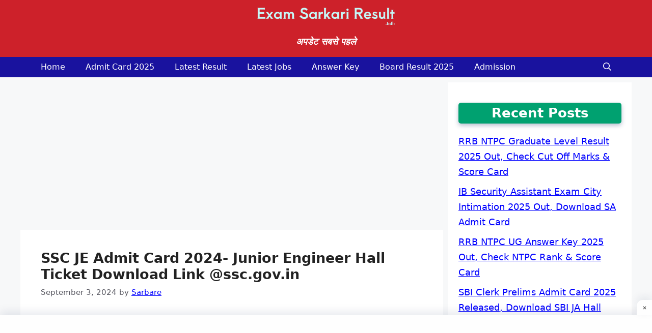

--- FILE ---
content_type: text/html; charset=utf-8
request_url: https://www.google.com/recaptcha/api2/aframe
body_size: 270
content:
<!DOCTYPE HTML><html><head><meta http-equiv="content-type" content="text/html; charset=UTF-8"></head><body><script nonce="GBJF-UCN8YjmqB8zWVdGiA">/** Anti-fraud and anti-abuse applications only. See google.com/recaptcha */ try{var clients={'sodar':'https://pagead2.googlesyndication.com/pagead/sodar?'};window.addEventListener("message",function(a){try{if(a.source===window.parent){var b=JSON.parse(a.data);var c=clients[b['id']];if(c){var d=document.createElement('img');d.src=c+b['params']+'&rc='+(localStorage.getItem("rc::a")?sessionStorage.getItem("rc::b"):"");window.document.body.appendChild(d);sessionStorage.setItem("rc::e",parseInt(sessionStorage.getItem("rc::e")||0)+1);localStorage.setItem("rc::h",'1768716423718');}}}catch(b){}});window.parent.postMessage("_grecaptcha_ready", "*");}catch(b){}</script></body></html>